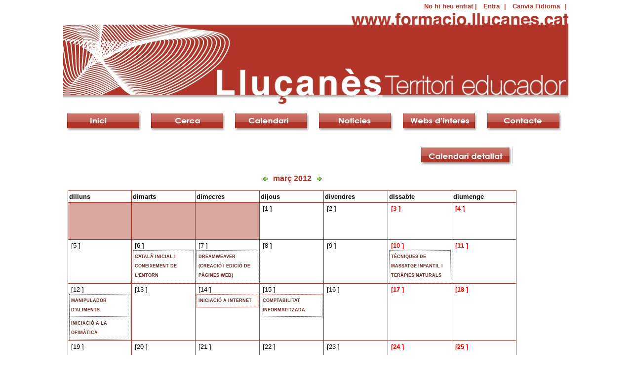

--- FILE ---
content_type: text/html; charset=utf-8
request_url: http://formacio.llucanes.cat/formacio/calendari?date=2012-03-30
body_size: 5696
content:
<!DOCTYPE HTML PUBLIC "-//W3C//DTD HTML 4.01 Transitional//EN" "http://www.w3.org/TR/html4/loose.dtd">
<html lang="ca">
<head>
    <title>Calendari de formació al Lluçanès</title>

   <meta name="description" content="El portal Lluçanès Territori Educador recull l'oferta formativa del Lluçanès, a més d'altra informació relacionada amb l'educació permanent. Aquest espai virtual, gestionat pels ajuntaments, el Consorci del Lluçanès i l'Extensió de Centre de Recursos Pedagògics (CRP) Lluçanès, permet consultar i inscriure's telemàticament als cursos, xerrades, tallers i jornades que s'organitzen a cada municipi del territori, segons dates i temàtica.">
   <meta name="robots" content="nofollow">


<meta name="description" content="El portal Lluçanès Territori Educador recull l'oferta formativa del Lluçanès, a més d'altra informació relacionada amb l'educació permanent. Aquest espai virtual, gestionat pels ajuntaments, el Consorci del Lluçanès i l'Extensió de Centre de Recursos Pedagògics (CRP) Lluçanès, permet consultar i inscriure's telemàticament als cursos, xerrades, tallers i jornades que s'organitzen a cada municipi del territori, segons dates i temàtica.">
<meta name="keywords" content="formació Lluçanès cursos xerrades tallers jornades inscripció seminaris ">

    <link rel="stylesheet" href="/resources/acs-subsite/default-master.css" lang="en" type="text/css" media="all">
    <link rel="stylesheet" href="/resources/formacio/formacio.css" lang="en" type="text/css" media="all">
    <link rel="stylesheet" href="/resources/css/reset.css" lang="en" type="text/css" media="all">
    <link rel="stylesheet" href="/resources/acs-subsite/llucanes-master.css" lang="en" type="text/css" media="all">
    <link rel="stylesheet" href="/resources/acs-templating/lists.css" lang="en" type="text/css" media="all">
    <link rel="stylesheet" href="/resources/acs-templating/forms.css" lang="en" type="text/css" media="all">
    <link rel="alternate stylesheet" href="/resources/calendar/calendar-hc.css" title="highContrast" type="text/css">
    <link rel="stylesheet" href="/resources/calendar/calendar.css" type="text/css" media="all">
    <script type="text/javascript" src="/resources/acs-subsite/core.js"></script>
  <script type="text/javascript" src="/resources/boxover.js"></script>
<script language="javascript" type="text/javascript"> 

    function ah_page_init () {  }
    
    
</script> 
<link rel="stylesheet" href="/resources/gestio-subvencions/gestio-subvencions.css" lang="en" type="text/css" media="all">

<script language="javascript" type="text/javascript"> 

function ah_page_init () {  }


</script>

</head>
<body class="yui-skin-sam"  onload="">

<div id="skiptocontent"><a href="#content-wrapper" title="Skip to content" accesskey="Skip content access key">Skip to content</a></div>
<script language="JavaScript" type="text/javascript" src="/resources/boxover.js"></script>




<style>
body {width:1024px;}
td.navigator {font-size: 9px; background-color: #333333; color: white; padding-top: 2px; padding-bottom: 2px;}
td.navigator a {color: white; font-weight: bold;}
td.list-table, td.list-table-narrow, .list-table td { border-bottom: 1px solid #B33529;}
td.main {}
div.form-label {background-color: #B33529;}
td.form-label {background-color: #B33529;}

table.tabs-registre td.selected {background-color: #B33529;}
table.tabs-registre td.not-selected {background-color: #EFEFEF;}
table.tabs-registre {border-bottom:1px solid #B33529;}

.list-table tr.list-header {background-color: #333333; color: white;}
tr.last td { border-bottom: 3px solid #B33529;}
th.list-table, th.list-table-narrow, .list-table th {border-bottom:3px solid #B33529;}
.list-table tr.odd, tr.even {background-color:white;}
table.list-table {border:0;}
</style>

<table border=0 width="100%">
<tr>
	<td align="right" valign="top" width="80%">
                <div id="compact" style="color: #B33529; font-weight: bold;">      
		<ul>
        		<li>
          		No hi heu entrat | 
        		</li>
        		
          		<li><a style="color: #B33529;" href="/register/?return%5furl=%2fformacio%2fcalendari%3fdate%3d2012%252d03%252d30" title="Entra en Formació al Lluçanès">
			    Entra</a> |
			</li>
        		
        		<li><a style="color: #B33529;" href="/acs-lang/?package%5fid=847">Canvia l'idioma</a> | </li>
      			

		</ul></div>
	</td>
<!-- aj-sh -->
</tr>
</table>
<div id="header"></div>
</center>
<table width="100%">
<tr>
    
</tr>
</table>

<div id="menu">
<table width="100%"><tr>
<td align="center"><div id="inici"><a href="/"></a></div></td>
<td align="center"><div id="cerca"><a href="/formacio/"></a></div></td>
<td align="center"><div id="calendari_menu"><a href="/formacio/calendari"></a></div></td>
<td align="center"><div id="noticies"><a href="/noticies/item?item%5fid=38201"></a></div></td>
<td align="center"><div id="webs"><a href="/formacio/links"></a></div></td>
<td align="center"><div id="contacte"><a href="/xowiki/contacte"></a></div></td>
</tr></table>
</div>

<div id="wrapper">
<!-- /aj-sh -->
  <div id="content-wrapper">
    <div class="block-marker">Begin main content</div>
    <div id="inner-wrapper">
        
      <div id="main">
        <div id="main-content" align="center">
          <div class="main-content-div" style="padding:7px;text-align:left;">
            
<head>
    <style>
	div.tooltip-header {
            background-color: #b33529;
    	    color:white;
    	    border:1px solid #b33529;
    	    position:relative;
    	    z-index:100;
    	    padding-left:5px;
      	}

	div.tooltip-body {
    	    background-color: white;
    	    color: #b33529;
    	    border:1px solid #b33529;
    	    position:relative;
    	    z-index:100;
    	    padding:5px;
        }

    </style>
</head>

<div id="calendar-events-filter">
    
        <a href="./calendari?only%5finit%5fp=0&date=2012%2d03%2d30"><img src="/resources/calendari_detallat.jpg" height="47px" width="200px" border="0"></a>
        
</div>



  <div id="viewadp-cal-table">
      <table class="cal-month-table" cellpadding="0" cellspacing="0" border="0" width="90%">

    <caption class="cal-table-caption">
      <a href="?view=month&amp;date=2012-02-01#calendar" title="Mes anterior"><img src="/resources/calendar/images/left.gif" alt="Mes anterior"></a>
      &nbsp;març 2012&nbsp;
      <a href="?view=month&amp;date=2012-04-01#calendar" title="Mes següent"><img src="/resources/calendar/images/right.gif" alt="Mes següent"></a>
    </caption>

    <thead>
      <tr>
        
          <th id="mday_1">
            dilluns
          </th>
        
          <th id="mday_2">
            dimarts
          </th>
        
          <th id="mday_3">
            dimecres
          </th>
        
          <th id="mday_4">
            dijous
          </th>
        
          <th id="mday_5">
            divendres
          </th>
        
          <th id="mday_6">
            dissabte
          </th>
        
          <th id="mday_0">
            diumenge
          </th>
        
      </tr>
    </thead>

    <tbody>

      
          <tr>
        
          <td class="cal-month-day-inactive" style="width: 14%;">&nbsp;</td>
        
          <td class="cal-month-day-inactive" style="width: 14%;">&nbsp;</td>
        
          <td class="cal-month-day-inactive" style="width: 14%;">&nbsp;</td>
        
            <td headers="mday_4" class="cal-month-day"  style="width: 14%;" 
              >
          
          &nbsp;<span class="screen-reader-only">[</span><a href="?view=day&amp;date=2012-03-01&amp;" title="Vés a dijous 01 març 2012 " style="">1</a><span class="screen-reader-only"> ]</span>
	  
        </td>
        
            <td headers="mday_5" class="cal-month-day"  style="width: 14%;" 
              >
          
          &nbsp;<span class="screen-reader-only">[</span><a href="?view=day&amp;date=2012-03-02&amp;" title="Vés a divendres 02 març 2012 " style="">2</a><span class="screen-reader-only"> ]</span>
	  
        </td>
        
            <td headers="mday_6" class="cal-month-day"  style="width: 14%;" 
              >
          <font color="red"><b>
          &nbsp;<span class="screen-reader-only">[</span><a href="?view=day&amp;date=2012-03-03&amp;" title="Vés a dissabte 03 març 2012 " style="color:red;">3</a><span class="screen-reader-only"> ]</span>
	  
              </font></b>
              
        </td>
        
            <td headers="mday_0" class="cal-month-day"  style="width: 14%;" 
              >
          <font color="red"><b>
          &nbsp;<span class="screen-reader-only">[</span><a href="?view=day&amp;date=2012-03-04&amp;" title="Vés a diumenge 04 març 2012 " style="color:red;">4</a><span class="screen-reader-only"> ]</span>
	  
              </font></b>
              
        </td>
        
          </tr>
        
          <tr>
        
            <td headers="mday_1" class="cal-month-day"  style="width: 14%;" 
              >
          
          &nbsp;<span class="screen-reader-only">[</span><a href="?view=day&amp;date=2012-03-05&amp;" title="Vés a dilluns 05 març 2012 " style="">5</a><span class="screen-reader-only"> ]</span>
	  
        </td>
        
            <td headers="mday_2" class="cal-month-day"  style="width: 14%;" 
              >
          
          &nbsp;<span class="screen-reader-only">[</span><a href="?view=day&amp;date=2012-03-06&amp;" title="Vés a dimarts 06 març 2012 " style="">6</a><span class="screen-reader-only"> ]</span>
	  
	      <a href="./veure-curs?curs%5fid=21011">
              <div class="cal-month-event calendar-Item" title="
                                  header=[Curs]
                                  body=[<div style=width:600px;display:inline-block;>Curs de català inicial i coneixement de l'entorn adreçat a dones immigrades. - <b>Sant Feliu Sasserra</b><br />
                                        06 març 2012 (09:30 -
					  11:30 ). Fins al 31/05/2012</div>]
                                  cssbody=[tooltip-body] cssheader=[tooltip-header]">
                
                  CATALÀ INICIAL I CONEIXEMENT DE L'ENTORN 
                  
              </div>
	      </a>
            
        </td>
        
            <td headers="mday_3" class="cal-month-day"  style="width: 14%;" 
              >
          
          &nbsp;<span class="screen-reader-only">[</span><a href="?view=day&amp;date=2012-03-07&amp;" title="Vés a dimecres 07 març 2012 " style="">7</a><span class="screen-reader-only"> ]</span>
	  
	      <a href="./veure-curs?curs%5fid=18464">
              <div class="cal-month-event calendar-Item" title="
                                  header=[Curs]
                                  body=[<div style=width:600px;display:inline-block;>Creació i gestió de pàgines web.  - <b>Santa Eulàlia de Puig-oriol (Lluçà)</b><br />
                                        07 març 2012 (18:30 -
					  20:30 ). Fins al 18/06/2012</div>]
                                  cssbody=[tooltip-body] cssheader=[tooltip-header]">
                
                  DREAMWEAVER (CREACIÓ I EDICIÓ DE PÀGINES WEB)
                  
              </div>
	      </a>
            
        </td>
        
            <td headers="mday_4" class="cal-month-day"  style="width: 14%;" 
              >
          
          &nbsp;<span class="screen-reader-only">[</span><a href="?view=day&amp;date=2012-03-08&amp;" title="Vés a dijous 08 març 2012 " style="">8</a><span class="screen-reader-only"> ]</span>
	  
        </td>
        
            <td headers="mday_5" class="cal-month-day"  style="width: 14%;" 
              >
          
          &nbsp;<span class="screen-reader-only">[</span><a href="?view=day&amp;date=2012-03-09&amp;" title="Vés a divendres 09 març 2012 " style="">9</a><span class="screen-reader-only"> ]</span>
	  
        </td>
        
            <td headers="mday_6" class="cal-month-day"  style="width: 14%;" 
              >
          <font color="red"><b>
          &nbsp;<span class="screen-reader-only">[</span><a href="?view=day&amp;date=2012-03-10&amp;" title="Vés a dissabte 10 març 2012 " style="color:red;">10</a><span class="screen-reader-only"> ]</span>
	  
              </font></b>
              
	      <a href="./veure-curs?curs%5fid=21081">
              <div class="cal-month-event calendar-Item" title="
                                  header=[Curs]
                                  body=[<div style=width:600px;display:inline-block;>El taller donarà einer per a fer massatges relaxants als fills, tècniques per quan tenen mals de panxa o bronquitis, a treballar els peuets amb reflexologia podal i també alguns coneixements sobre la homeopatia. - <b>Alpens</b><br />
                                        10 març 2012 (10:30 -
					  11:30 ). Fins al 30/06/2012</div>]
                                  cssbody=[tooltip-body] cssheader=[tooltip-header]">
                
                  TÈCNIQUES DE MASSATGE INFANTIL I TERÀPIES NATURALS
                  
              </div>
	      </a>
            
        </td>
        
            <td headers="mday_0" class="cal-month-day"  style="width: 14%;" 
              >
          <font color="red"><b>
          &nbsp;<span class="screen-reader-only">[</span><a href="?view=day&amp;date=2012-03-11&amp;" title="Vés a diumenge 11 març 2012 " style="color:red;">11</a><span class="screen-reader-only"> ]</span>
	  
              </font></b>
              
        </td>
        
          </tr>
        
          <tr>
        
            <td headers="mday_1" class="cal-month-day"  style="width: 14%;" 
              >
          
          &nbsp;<span class="screen-reader-only">[</span><a href="?view=day&amp;date=2012-03-12&amp;" title="Vés a dilluns 12 març 2012 " style="">12</a><span class="screen-reader-only"> ]</span>
	  
	      <a href="./veure-curs?curs%5fid=20893">
              <div class="cal-month-event calendar-Item" title="
                                  header=[Curs]
                                  body=[<div style=width:600px;display:inline-block;><b>Prats de Lluçanès</b><br />
                                        12 març 2012 (19:00 -
					  21:00 ). Fins al 12/03/2012</div>]
                                  cssbody=[tooltip-body] cssheader=[tooltip-header]">
                
                  MANIPULADOR D'ALIMENTS
                  
              </div>
	      </a>
            
	      <a href="./veure-curs?curs%5fid=20901">
              <div class="cal-month-event calendar-Item" title="
                                  header=[Curs]
                                  body=[<div style=width:600px;display:inline-block;><b>Prats de Lluçanès</b><br />
                                        12 març 2012 (19:30 -
					  21:00 ). Fins al 21/05/2012</div>]
                                  cssbody=[tooltip-body] cssheader=[tooltip-header]">
                
                  INICIACIÓ A LA OFIMÀTICA
                  
              </div>
	      </a>
            
        </td>
        
            <td headers="mday_2" class="cal-month-day"  style="width: 14%;" 
              >
          
          &nbsp;<span class="screen-reader-only">[</span><a href="?view=day&amp;date=2012-03-13&amp;" title="Vés a dimarts 13 març 2012 " style="">13</a><span class="screen-reader-only"> ]</span>
	  
        </td>
        
            <td headers="mday_3" class="cal-month-day"  style="width: 14%;" 
              >
          
          &nbsp;<span class="screen-reader-only">[</span><a href="?view=day&amp;date=2012-03-14&amp;" title="Vés a dimecres 14 març 2012 " style="">14</a><span class="screen-reader-only"> ]</span>
	  
	      <a href="./veure-curs?curs%5fid=20915">
              <div class="cal-month-event calendar-Item" title="
                                  header=[Curs]
                                  body=[<div style=width:600px;display:inline-block;><b>Prats de Lluçanès</b><br />
                                        14 març 2012 (19:30 -
					  21:00 ). Fins al 06/06/2012</div>]
                                  cssbody=[tooltip-body] cssheader=[tooltip-header]">
                
                  INICIACIÓ A INTERNET
                  
              </div>
	      </a>
            
        </td>
        
            <td headers="mday_4" class="cal-month-day"  style="width: 14%;" 
              >
          
          &nbsp;<span class="screen-reader-only">[</span><a href="?view=day&amp;date=2012-03-15&amp;" title="Vés a dijous 15 març 2012 " style="">15</a><span class="screen-reader-only"> ]</span>
	  
	      <a href="./veure-curs?curs%5fid=18510">
              <div class="cal-month-event calendar-Item" title="
                                  header=[Curs]
                                  body=[<div style=width:600px;display:inline-block;>Curs per conèixer què és el Pla General Comptable, la seva estructura i la seva definició de comptes i subcomptes. Proporcionar les eines adients per tal que els alumnes dominin el procés comptable bàsic, des de l'obertura fins al tancament d'un exercici comptable complet.
HORARIS I DATES PROVISIONALS.
 - <b>Sant Bartomeu del Grau</b><br />
                                        15 març 2012 (19:15 -
					  21:15 ). Fins al 14/06/2012</div>]
                                  cssbody=[tooltip-body] cssheader=[tooltip-header]">
                
                  COMPTABILITAT INFORMATITZADA
                  
              </div>
	      </a>
            
        </td>
        
            <td headers="mday_5" class="cal-month-day"  style="width: 14%;" 
              >
          
          &nbsp;<span class="screen-reader-only">[</span><a href="?view=day&amp;date=2012-03-16&amp;" title="Vés a divendres 16 març 2012 " style="">16</a><span class="screen-reader-only"> ]</span>
	  
        </td>
        
            <td headers="mday_6" class="cal-month-day"  style="width: 14%;" 
              >
          <font color="red"><b>
          &nbsp;<span class="screen-reader-only">[</span><a href="?view=day&amp;date=2012-03-17&amp;" title="Vés a dissabte 17 març 2012 " style="color:red;">17</a><span class="screen-reader-only"> ]</span>
	  
              </font></b>
              
        </td>
        
            <td headers="mday_0" class="cal-month-day"  style="width: 14%;" 
              >
          <font color="red"><b>
          &nbsp;<span class="screen-reader-only">[</span><a href="?view=day&amp;date=2012-03-18&amp;" title="Vés a diumenge 18 març 2012 " style="color:red;">18</a><span class="screen-reader-only"> ]</span>
	  
              </font></b>
              
        </td>
        
          </tr>
        
          <tr>
        
            <td headers="mday_1" class="cal-month-day"  style="width: 14%;" 
              >
          
          &nbsp;<span class="screen-reader-only">[</span><a href="?view=day&amp;date=2012-03-19&amp;" title="Vés a dilluns 19 març 2012 " style="">19</a><span class="screen-reader-only"> ]</span>
	  
        </td>
        
            <td headers="mday_2" class="cal-month-day"  style="width: 14%;" 
              >
          
          &nbsp;<span class="screen-reader-only">[</span><a href="?view=day&amp;date=2012-03-20&amp;" title="Vés a dimarts 20 març 2012 " style="">20</a><span class="screen-reader-only"> ]</span>
	  
        </td>
        
            <td headers="mday_3" class="cal-month-day"  style="width: 14%;" 
              >
          
          &nbsp;<span class="screen-reader-only">[</span><a href="?view=day&amp;date=2012-03-21&amp;" title="Vés a dimecres 21 març 2012 " style="">21</a><span class="screen-reader-only"> ]</span>
	  
        </td>
        
            <td headers="mday_4" class="cal-month-day"  style="width: 14%;" 
              >
          
          &nbsp;<span class="screen-reader-only">[</span><a href="?view=day&amp;date=2012-03-22&amp;" title="Vés a dijous 22 març 2012 " style="">22</a><span class="screen-reader-only"> ]</span>
	  
        </td>
        
            <td headers="mday_5" class="cal-month-day"  style="width: 14%;" 
              >
          
          &nbsp;<span class="screen-reader-only">[</span><a href="?view=day&amp;date=2012-03-23&amp;" title="Vés a divendres 23 març 2012 " style="">23</a><span class="screen-reader-only"> ]</span>
	  
        </td>
        
            <td headers="mday_6" class="cal-month-day"  style="width: 14%;" 
              >
          <font color="red"><b>
          &nbsp;<span class="screen-reader-only">[</span><a href="?view=day&amp;date=2012-03-24&amp;" title="Vés a dissabte 24 març 2012 " style="color:red;">24</a><span class="screen-reader-only"> ]</span>
	  
              </font></b>
              
        </td>
        
            <td headers="mday_0" class="cal-month-day"  style="width: 14%;" 
              >
          <font color="red"><b>
          &nbsp;<span class="screen-reader-only">[</span><a href="?view=day&amp;date=2012-03-25&amp;" title="Vés a diumenge 25 març 2012 " style="color:red;">25</a><span class="screen-reader-only"> ]</span>
	  
              </font></b>
              
        </td>
        
          </tr>
        
          <tr>
        
            <td headers="mday_1" class="cal-month-day"  style="width: 14%;" 
              >
          
          &nbsp;<span class="screen-reader-only">[</span><a href="?view=day&amp;date=2012-03-26&amp;" title="Vés a dilluns 26 març 2012 " style="">26</a><span class="screen-reader-only"> ]</span>
	  
        </td>
        
            <td headers="mday_2" class="cal-month-day"  style="width: 14%;" 
              >
          
          &nbsp;<span class="screen-reader-only">[</span><a href="?view=day&amp;date=2012-03-27&amp;" title="Vés a dimarts 27 març 2012 " style="">27</a><span class="screen-reader-only"> ]</span>
	  
        </td>
        
            <td headers="mday_3" class="cal-month-day"  style="width: 14%;" 
              >
          
          &nbsp;<span class="screen-reader-only">[</span><a href="?view=day&amp;date=2012-03-28&amp;" title="Vés a dimecres 28 març 2012 " style="">28</a><span class="screen-reader-only"> ]</span>
	  
        </td>
        
            <td headers="mday_4" class="cal-month-day"  style="width: 14%;" 
              >
          
          &nbsp;<span class="screen-reader-only">[</span><a href="?view=day&amp;date=2012-03-29&amp;" title="Vés a dijous 29 març 2012 " style="">29</a><span class="screen-reader-only"> ]</span>
	  
        </td>
        
            <td headers="mday_5" class="cal-month-day"  style="width: 14%;" 
              >
          
          &nbsp;<span class="screen-reader-only">[</span><a href="?view=day&amp;date=2012-03-30&amp;" title="Vés a divendres 30 març 2012 " style="">30</a><span class="screen-reader-only"> ]</span>
	  
	      <a href="./veure-curs?curs%5fid=21157">
              <div class="cal-month-event calendar-Item" title="
                                  header=[Curs]
                                  body=[<div style=width:600px;display:inline-block;>Curs per entendre el funcionament i el manteniment de les calderes de biomassa.  - <b>Santa Creu de Jutglar (Olost)</b><br />
                                        30 març 2012 (09:00 -
					  14:00 ). Fins al 13/04/2012</div>]
                                  cssbody=[tooltip-body] cssheader=[tooltip-header]">
                
                  CURS DE CALDERES DE BIOMASSA
                  
              </div>
	      </a>
            
        </td>
        
            <td headers="mday_6" class="cal-month-day"  style="width: 14%;" 
              >
          <font color="red"><b>
          &nbsp;<span class="screen-reader-only">[</span><a href="?view=day&amp;date=2012-03-31&amp;" title="Vés a dissabte 31 març 2012 " style="color:red;">31</a><span class="screen-reader-only"> ]</span>
	  
              </font></b>
              
        </td>
        
          <td class="cal-month-day-inactive" style="width: 14%;">&nbsp;</td>
        

    </tbody>
  </table>

   </div>

  <div id="viewadp-mini-calendar">
    <table id="at-a-glance" cellspacing="0" cellpadding="0">
  <caption>
    
      <a href="/formacio/calendari?view=month&amp;date=2011-03-30" title="Previous Year"><img src="/resources/calendar/images/left.gif" alt="Previous Year"></a>
      <span class="cal-portlet-title">30 març 2012</span>
      <a href="/formacio/calendari?view=month&amp;date=2013-03-30" title="Next Year"><img src="/resources/calendar/images/right.gif" alt="Next Year" ></a>
    
  </caption>

    
      <tbody>
       
         <tr>
         
           <td class="months"><a href="/formacio/calendari?date=2012%2d01%2d30&amp;view=month" title="Go to gener">gener</a></td>
         
           <td class="months"><a href="/formacio/calendari?date=2012%2d02%2d29&amp;view=month" title="Go to febrer">febrer</a></td>
         
          <td class="months selected"><a href="/formacio/calendari?date=2012%2d03%2d30&amp;view=month" title="Go to març">març</a></td>
         
         </tr>
       
         <tr>
         
           <td class="months"><a href="/formacio/calendari?date=2012%2d04%2d30&amp;view=month" title="Go to abril">abril</a></td>
         
           <td class="months"><a href="/formacio/calendari?date=2012%2d05%2d30&amp;view=month" title="Go to maig">maig</a></td>
         
           <td class="months"><a href="/formacio/calendari?date=2012%2d06%2d30&amp;view=month" title="Go to juny">juny</a></td>
         
         </tr>
       
         <tr>
         
           <td class="months"><a href="/formacio/calendari?date=2012%2d07%2d30&amp;view=month" title="Go to juliol">juliol</a></td>
         
           <td class="months"><a href="/formacio/calendari?date=2012%2d08%2d30&amp;view=month" title="Go to agost">agost</a></td>
         
           <td class="months"><a href="/formacio/calendari?date=2012%2d09%2d30&amp;view=month" title="Go to setembre">setembre</a></td>
         
         </tr>
       
         <tr>
         
           <td class="months"><a href="/formacio/calendari?date=2012%2d10%2d30&amp;view=month" title="Go to octubre">octubre</a></td>
         
           <td class="months"><a href="/formacio/calendari?date=2012%2d11%2d30&amp;view=month" title="Go to novembre">novembre</a></td>
         
           <td class="months"><a href="/formacio/calendari?date=2012%2d12%2d30&amp;view=month" title="Go to desembre">desembre</a></td>
         
         </tr>
       
      </tbody>
    
 </table>

  <p><span class="cal-portlet-title">
  
    <a href="/formacio/calendari?view=day&amp;date=2026-01-20" title="Vés a avui">Avui</a> 
  
  és 20 / 01 / 2026
  </span></p>

  
   </div>
          </div>
        </div>
      </div>

    </div>
  </div> <!-- /content-wrapper -->
</div>
  <div id="footer">
    <div class="block-marker">Begin footer</div>
  <table width="100%" border="0"><tr>
      <td width="33%" align="center"><img src="/resources/DepartamentTreball.jpg" title="Departament de treball" width="150px"
                      style="background-color:white;padding:4px"></td>
      <td width="33%" align="center"><img src="/resources/FSE.jpg" title="[_ acs-subsite.FSE]" width="150px" height="36px"
                      style="background-color:white;padding:3px"></td>
      <td width="33%" align="center"><img src="/resources/DIBA2.jpg" title="[_ acs-subsite.Diputacio_de_BCN]" width="100px" height="42px"></td>
  </tr></table>	
    <div id="footer-links">
      <table cellspacing="0" cellpadding="0" width="100%" border="0" style="margin-top: -7px; font-size: 150%;">
    <tr id="footrow" style=" font-size: 75%;">
     <td colspan="3">

     </td>
    </tr>
</table>
    </div>
  </div> <!-- /footer -->
<center>
    <div style="color:#999999;float:left;width:100%;">
 	<!-- Per preguntes o comentaris contacta: <a href="mailto:info@digiteix.com">info@digiteix.com</a> <br /> -->
        &copy; 2008 <a href="http://www.digiteix.com" style="color:#999999;">Digit-EIX</a> 
        <!-- | Powered by <a href="http://www.digiteix.com" style="color:#999999;">Digit-EIX</a> -->
        | <a href="/disclaimer" title="Disclaimer" style="color:#999999;">Avís legal</a>
    </div>
</center>





<script type="text/javascript">

  var _gaq = _gaq || [];
  _gaq.push(['_setAccount', 'UA-16776983-2']);
  _gaq.push(['_trackPageview']);

  (function() {
    var ga = document.createElement('script'); ga.type = 'text/javascript'; ga.async = true;
    ga.src = ('https:' == document.location.protocol ? 'https://ssl' : 'http://www') + '.google-analytics.com/ga.js';
    var s = document.getElementsByTagName('script')[0]; s.parentNode.insertBefore(ga, s);
  })();

</script>

</body>
</html>
